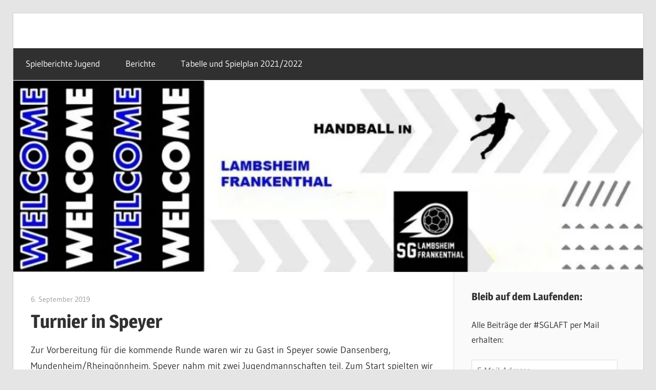

--- FILE ---
content_type: text/html; charset=UTF-8
request_url: https://sg-lambsheim-frankenthal.de/turnier-in-speyer
body_size: 16418
content:
<!DOCTYPE html>
<html lang="de">

<head>
<meta charset="UTF-8">
<meta name="viewport" content="width=device-width, initial-scale=1">
<link rel="profile" href="http://gmpg.org/xfn/11">
<link rel="pingback" href="https://sg-lambsheim-frankenthal.de/xmlrpc.php">

<meta name='robots' content='index, follow, max-image-preview:large, max-snippet:-1, max-video-preview:-1' />

	<!-- This site is optimized with the Yoast SEO plugin v20.4 - https://yoast.com/wordpress/plugins/seo/ -->
	<title>Turnier in Speyer - SG Lambsheim/Frankenthal</title>
	<link rel="canonical" href="https://sg-lambsheim-frankenthal.de/turnier-in-speyer" />
	<meta name="twitter:label1" content="Verfasst von" />
	<meta name="twitter:data1" content="SEisenbarth" />
	<meta name="twitter:label2" content="Geschätzte Lesezeit" />
	<meta name="twitter:data2" content="1 Minute" />
	<script type="application/ld+json" class="yoast-schema-graph">{"@context":"https://schema.org","@graph":[{"@type":"WebPage","@id":"https://sg-lambsheim-frankenthal.de/turnier-in-speyer","url":"https://sg-lambsheim-frankenthal.de/turnier-in-speyer","name":"Turnier in Speyer - SG Lambsheim/Frankenthal","isPartOf":{"@id":"https://sg-lambsheim-frankenthal.de/#website"},"primaryImageOfPage":{"@id":"https://sg-lambsheim-frankenthal.de/turnier-in-speyer#primaryimage"},"image":{"@id":"https://sg-lambsheim-frankenthal.de/turnier-in-speyer#primaryimage"},"thumbnailUrl":"https://sg-lambsheim-frankenthal.de/wp-content/uploads/2019/09/20190818_130708-300x169.jpg","datePublished":"2019-09-06T06:27:35+00:00","dateModified":"2019-09-06T06:27:42+00:00","author":{"@id":"https://sg-lambsheim-frankenthal.de/#/schema/person/78d0596e07407caf302342903850e397"},"breadcrumb":{"@id":"https://sg-lambsheim-frankenthal.de/turnier-in-speyer#breadcrumb"},"inLanguage":"de","potentialAction":[{"@type":"ReadAction","target":["https://sg-lambsheim-frankenthal.de/turnier-in-speyer"]}]},{"@type":"ImageObject","inLanguage":"de","@id":"https://sg-lambsheim-frankenthal.de/turnier-in-speyer#primaryimage","url":"https://i0.wp.com/sg-lambsheim-frankenthal.de/wp-content/uploads/2019/09/20190818_130708.jpg?fit=448%2C252&ssl=1","contentUrl":"https://i0.wp.com/sg-lambsheim-frankenthal.de/wp-content/uploads/2019/09/20190818_130708.jpg?fit=448%2C252&ssl=1","width":448,"height":252},{"@type":"BreadcrumbList","@id":"https://sg-lambsheim-frankenthal.de/turnier-in-speyer#breadcrumb","itemListElement":[{"@type":"ListItem","position":1,"name":"Home","item":"https://sg-lambsheim-frankenthal.de/"},{"@type":"ListItem","position":2,"name":"Turnier in Speyer"}]},{"@type":"WebSite","@id":"https://sg-lambsheim-frankenthal.de/#website","url":"https://sg-lambsheim-frankenthal.de/","name":"SG Lambsheim/Frankenthal","description":"","potentialAction":[{"@type":"SearchAction","target":{"@type":"EntryPoint","urlTemplate":"https://sg-lambsheim-frankenthal.de/?s={search_term_string}"},"query-input":"required name=search_term_string"}],"inLanguage":"de"},{"@type":"Person","@id":"https://sg-lambsheim-frankenthal.de/#/schema/person/78d0596e07407caf302342903850e397","name":"SEisenbarth","image":{"@type":"ImageObject","inLanguage":"de","@id":"https://sg-lambsheim-frankenthal.de/#/schema/person/image/","url":"https://secure.gravatar.com/avatar/6298adb010be6b78cdee603791d690e3?s=96&d=mm&r=g","contentUrl":"https://secure.gravatar.com/avatar/6298adb010be6b78cdee603791d690e3?s=96&d=mm&r=g","caption":"SEisenbarth"},"url":"https://sg-lambsheim-frankenthal.de/author/seisenbarth"}]}</script>
	<!-- / Yoast SEO plugin. -->


<link rel='dns-prefetch' href='//secure.gravatar.com' />
<link rel='dns-prefetch' href='//s.w.org' />
<link rel='dns-prefetch' href='//v0.wordpress.com' />
<link rel='dns-prefetch' href='//i0.wp.com' />
<link rel='dns-prefetch' href='//widgets.wp.com' />
<link rel='dns-prefetch' href='//s0.wp.com' />
<link rel='dns-prefetch' href='//0.gravatar.com' />
<link rel='dns-prefetch' href='//1.gravatar.com' />
<link rel='dns-prefetch' href='//2.gravatar.com' />
<link rel="alternate" type="application/rss+xml" title="SG Lambsheim/Frankenthal &raquo; Feed" href="https://sg-lambsheim-frankenthal.de/feed" />
<link rel="alternate" type="application/rss+xml" title="SG Lambsheim/Frankenthal &raquo; Kommentar-Feed" href="https://sg-lambsheim-frankenthal.de/comments/feed" />
<link rel="alternate" type="application/rss+xml" title="SG Lambsheim/Frankenthal &raquo; Kommentar-Feed zu Turnier in Speyer" href="https://sg-lambsheim-frankenthal.de/turnier-in-speyer/feed" />
<script type="text/javascript">
window._wpemojiSettings = {"baseUrl":"https:\/\/s.w.org\/images\/core\/emoji\/14.0.0\/72x72\/","ext":".png","svgUrl":"https:\/\/s.w.org\/images\/core\/emoji\/14.0.0\/svg\/","svgExt":".svg","source":{"concatemoji":"https:\/\/sg-lambsheim-frankenthal.de\/wp-includes\/js\/wp-emoji-release.min.js?ver=6.0.11"}};
/*! This file is auto-generated */
!function(e,a,t){var n,r,o,i=a.createElement("canvas"),p=i.getContext&&i.getContext("2d");function s(e,t){var a=String.fromCharCode,e=(p.clearRect(0,0,i.width,i.height),p.fillText(a.apply(this,e),0,0),i.toDataURL());return p.clearRect(0,0,i.width,i.height),p.fillText(a.apply(this,t),0,0),e===i.toDataURL()}function c(e){var t=a.createElement("script");t.src=e,t.defer=t.type="text/javascript",a.getElementsByTagName("head")[0].appendChild(t)}for(o=Array("flag","emoji"),t.supports={everything:!0,everythingExceptFlag:!0},r=0;r<o.length;r++)t.supports[o[r]]=function(e){if(!p||!p.fillText)return!1;switch(p.textBaseline="top",p.font="600 32px Arial",e){case"flag":return s([127987,65039,8205,9895,65039],[127987,65039,8203,9895,65039])?!1:!s([55356,56826,55356,56819],[55356,56826,8203,55356,56819])&&!s([55356,57332,56128,56423,56128,56418,56128,56421,56128,56430,56128,56423,56128,56447],[55356,57332,8203,56128,56423,8203,56128,56418,8203,56128,56421,8203,56128,56430,8203,56128,56423,8203,56128,56447]);case"emoji":return!s([129777,127995,8205,129778,127999],[129777,127995,8203,129778,127999])}return!1}(o[r]),t.supports.everything=t.supports.everything&&t.supports[o[r]],"flag"!==o[r]&&(t.supports.everythingExceptFlag=t.supports.everythingExceptFlag&&t.supports[o[r]]);t.supports.everythingExceptFlag=t.supports.everythingExceptFlag&&!t.supports.flag,t.DOMReady=!1,t.readyCallback=function(){t.DOMReady=!0},t.supports.everything||(n=function(){t.readyCallback()},a.addEventListener?(a.addEventListener("DOMContentLoaded",n,!1),e.addEventListener("load",n,!1)):(e.attachEvent("onload",n),a.attachEvent("onreadystatechange",function(){"complete"===a.readyState&&t.readyCallback()})),(e=t.source||{}).concatemoji?c(e.concatemoji):e.wpemoji&&e.twemoji&&(c(e.twemoji),c(e.wpemoji)))}(window,document,window._wpemojiSettings);
</script>
<style type="text/css">
img.wp-smiley,
img.emoji {
	display: inline !important;
	border: none !important;
	box-shadow: none !important;
	height: 1em !important;
	width: 1em !important;
	margin: 0 0.07em !important;
	vertical-align: -0.1em !important;
	background: none !important;
	padding: 0 !important;
}
</style>
	<link rel='stylesheet' id='wellington-theme-fonts-css'  href='https://sg-lambsheim-frankenthal.de/wp-content/fonts/292d5dd4065a2f7eb92bf1a46ea9763b.css?ver=20201110' type='text/css' media='all' />
<link rel='stylesheet' id='wp-block-library-css'  href='https://sg-lambsheim-frankenthal.de/wp-includes/css/dist/block-library/style.min.css?ver=6.0.11' type='text/css' media='all' />
<style id='wp-block-library-inline-css' type='text/css'>
.has-text-align-justify{text-align:justify;}
</style>
<link rel='stylesheet' id='upcoming-events-lists-frontend-css'  href='https://sg-lambsheim-frankenthal.de/wp-content/plugins/upcoming-events-lists/assets/css/frontend.css?ver=1.4.0' type='text/css' media='all' />
<link rel='stylesheet' id='mediaelement-css'  href='https://sg-lambsheim-frankenthal.de/wp-includes/js/mediaelement/mediaelementplayer-legacy.min.css?ver=4.2.16' type='text/css' media='all' />
<link rel='stylesheet' id='wp-mediaelement-css'  href='https://sg-lambsheim-frankenthal.de/wp-includes/js/mediaelement/wp-mediaelement.min.css?ver=6.0.11' type='text/css' media='all' />
<style id='global-styles-inline-css' type='text/css'>
body{--wp--preset--color--black: #303030;--wp--preset--color--cyan-bluish-gray: #abb8c3;--wp--preset--color--white: #ffffff;--wp--preset--color--pale-pink: #f78da7;--wp--preset--color--vivid-red: #cf2e2e;--wp--preset--color--luminous-vivid-orange: #ff6900;--wp--preset--color--luminous-vivid-amber: #fcb900;--wp--preset--color--light-green-cyan: #7bdcb5;--wp--preset--color--vivid-green-cyan: #00d084;--wp--preset--color--pale-cyan-blue: #8ed1fc;--wp--preset--color--vivid-cyan-blue: #0693e3;--wp--preset--color--vivid-purple: #9b51e0;--wp--preset--color--primary: #ee3333;--wp--preset--color--light-gray: #f0f0f0;--wp--preset--color--dark-gray: #777777;--wp--preset--gradient--vivid-cyan-blue-to-vivid-purple: linear-gradient(135deg,rgba(6,147,227,1) 0%,rgb(155,81,224) 100%);--wp--preset--gradient--light-green-cyan-to-vivid-green-cyan: linear-gradient(135deg,rgb(122,220,180) 0%,rgb(0,208,130) 100%);--wp--preset--gradient--luminous-vivid-amber-to-luminous-vivid-orange: linear-gradient(135deg,rgba(252,185,0,1) 0%,rgba(255,105,0,1) 100%);--wp--preset--gradient--luminous-vivid-orange-to-vivid-red: linear-gradient(135deg,rgba(255,105,0,1) 0%,rgb(207,46,46) 100%);--wp--preset--gradient--very-light-gray-to-cyan-bluish-gray: linear-gradient(135deg,rgb(238,238,238) 0%,rgb(169,184,195) 100%);--wp--preset--gradient--cool-to-warm-spectrum: linear-gradient(135deg,rgb(74,234,220) 0%,rgb(151,120,209) 20%,rgb(207,42,186) 40%,rgb(238,44,130) 60%,rgb(251,105,98) 80%,rgb(254,248,76) 100%);--wp--preset--gradient--blush-light-purple: linear-gradient(135deg,rgb(255,206,236) 0%,rgb(152,150,240) 100%);--wp--preset--gradient--blush-bordeaux: linear-gradient(135deg,rgb(254,205,165) 0%,rgb(254,45,45) 50%,rgb(107,0,62) 100%);--wp--preset--gradient--luminous-dusk: linear-gradient(135deg,rgb(255,203,112) 0%,rgb(199,81,192) 50%,rgb(65,88,208) 100%);--wp--preset--gradient--pale-ocean: linear-gradient(135deg,rgb(255,245,203) 0%,rgb(182,227,212) 50%,rgb(51,167,181) 100%);--wp--preset--gradient--electric-grass: linear-gradient(135deg,rgb(202,248,128) 0%,rgb(113,206,126) 100%);--wp--preset--gradient--midnight: linear-gradient(135deg,rgb(2,3,129) 0%,rgb(40,116,252) 100%);--wp--preset--duotone--dark-grayscale: url('#wp-duotone-dark-grayscale');--wp--preset--duotone--grayscale: url('#wp-duotone-grayscale');--wp--preset--duotone--purple-yellow: url('#wp-duotone-purple-yellow');--wp--preset--duotone--blue-red: url('#wp-duotone-blue-red');--wp--preset--duotone--midnight: url('#wp-duotone-midnight');--wp--preset--duotone--magenta-yellow: url('#wp-duotone-magenta-yellow');--wp--preset--duotone--purple-green: url('#wp-duotone-purple-green');--wp--preset--duotone--blue-orange: url('#wp-duotone-blue-orange');--wp--preset--font-size--small: 13px;--wp--preset--font-size--medium: 20px;--wp--preset--font-size--large: 36px;--wp--preset--font-size--x-large: 42px;}.has-black-color{color: var(--wp--preset--color--black) !important;}.has-cyan-bluish-gray-color{color: var(--wp--preset--color--cyan-bluish-gray) !important;}.has-white-color{color: var(--wp--preset--color--white) !important;}.has-pale-pink-color{color: var(--wp--preset--color--pale-pink) !important;}.has-vivid-red-color{color: var(--wp--preset--color--vivid-red) !important;}.has-luminous-vivid-orange-color{color: var(--wp--preset--color--luminous-vivid-orange) !important;}.has-luminous-vivid-amber-color{color: var(--wp--preset--color--luminous-vivid-amber) !important;}.has-light-green-cyan-color{color: var(--wp--preset--color--light-green-cyan) !important;}.has-vivid-green-cyan-color{color: var(--wp--preset--color--vivid-green-cyan) !important;}.has-pale-cyan-blue-color{color: var(--wp--preset--color--pale-cyan-blue) !important;}.has-vivid-cyan-blue-color{color: var(--wp--preset--color--vivid-cyan-blue) !important;}.has-vivid-purple-color{color: var(--wp--preset--color--vivid-purple) !important;}.has-black-background-color{background-color: var(--wp--preset--color--black) !important;}.has-cyan-bluish-gray-background-color{background-color: var(--wp--preset--color--cyan-bluish-gray) !important;}.has-white-background-color{background-color: var(--wp--preset--color--white) !important;}.has-pale-pink-background-color{background-color: var(--wp--preset--color--pale-pink) !important;}.has-vivid-red-background-color{background-color: var(--wp--preset--color--vivid-red) !important;}.has-luminous-vivid-orange-background-color{background-color: var(--wp--preset--color--luminous-vivid-orange) !important;}.has-luminous-vivid-amber-background-color{background-color: var(--wp--preset--color--luminous-vivid-amber) !important;}.has-light-green-cyan-background-color{background-color: var(--wp--preset--color--light-green-cyan) !important;}.has-vivid-green-cyan-background-color{background-color: var(--wp--preset--color--vivid-green-cyan) !important;}.has-pale-cyan-blue-background-color{background-color: var(--wp--preset--color--pale-cyan-blue) !important;}.has-vivid-cyan-blue-background-color{background-color: var(--wp--preset--color--vivid-cyan-blue) !important;}.has-vivid-purple-background-color{background-color: var(--wp--preset--color--vivid-purple) !important;}.has-black-border-color{border-color: var(--wp--preset--color--black) !important;}.has-cyan-bluish-gray-border-color{border-color: var(--wp--preset--color--cyan-bluish-gray) !important;}.has-white-border-color{border-color: var(--wp--preset--color--white) !important;}.has-pale-pink-border-color{border-color: var(--wp--preset--color--pale-pink) !important;}.has-vivid-red-border-color{border-color: var(--wp--preset--color--vivid-red) !important;}.has-luminous-vivid-orange-border-color{border-color: var(--wp--preset--color--luminous-vivid-orange) !important;}.has-luminous-vivid-amber-border-color{border-color: var(--wp--preset--color--luminous-vivid-amber) !important;}.has-light-green-cyan-border-color{border-color: var(--wp--preset--color--light-green-cyan) !important;}.has-vivid-green-cyan-border-color{border-color: var(--wp--preset--color--vivid-green-cyan) !important;}.has-pale-cyan-blue-border-color{border-color: var(--wp--preset--color--pale-cyan-blue) !important;}.has-vivid-cyan-blue-border-color{border-color: var(--wp--preset--color--vivid-cyan-blue) !important;}.has-vivid-purple-border-color{border-color: var(--wp--preset--color--vivid-purple) !important;}.has-vivid-cyan-blue-to-vivid-purple-gradient-background{background: var(--wp--preset--gradient--vivid-cyan-blue-to-vivid-purple) !important;}.has-light-green-cyan-to-vivid-green-cyan-gradient-background{background: var(--wp--preset--gradient--light-green-cyan-to-vivid-green-cyan) !important;}.has-luminous-vivid-amber-to-luminous-vivid-orange-gradient-background{background: var(--wp--preset--gradient--luminous-vivid-amber-to-luminous-vivid-orange) !important;}.has-luminous-vivid-orange-to-vivid-red-gradient-background{background: var(--wp--preset--gradient--luminous-vivid-orange-to-vivid-red) !important;}.has-very-light-gray-to-cyan-bluish-gray-gradient-background{background: var(--wp--preset--gradient--very-light-gray-to-cyan-bluish-gray) !important;}.has-cool-to-warm-spectrum-gradient-background{background: var(--wp--preset--gradient--cool-to-warm-spectrum) !important;}.has-blush-light-purple-gradient-background{background: var(--wp--preset--gradient--blush-light-purple) !important;}.has-blush-bordeaux-gradient-background{background: var(--wp--preset--gradient--blush-bordeaux) !important;}.has-luminous-dusk-gradient-background{background: var(--wp--preset--gradient--luminous-dusk) !important;}.has-pale-ocean-gradient-background{background: var(--wp--preset--gradient--pale-ocean) !important;}.has-electric-grass-gradient-background{background: var(--wp--preset--gradient--electric-grass) !important;}.has-midnight-gradient-background{background: var(--wp--preset--gradient--midnight) !important;}.has-small-font-size{font-size: var(--wp--preset--font-size--small) !important;}.has-medium-font-size{font-size: var(--wp--preset--font-size--medium) !important;}.has-large-font-size{font-size: var(--wp--preset--font-size--large) !important;}.has-x-large-font-size{font-size: var(--wp--preset--font-size--x-large) !important;}
</style>
<link rel='stylesheet' id='contact-form-7-css'  href='https://sg-lambsheim-frankenthal.de/wp-content/plugins/contact-form-7/includes/css/styles.css?ver=5.7.7' type='text/css' media='all' />
<link rel='stylesheet' id='widgets-on-pages-css'  href='https://sg-lambsheim-frankenthal.de/wp-content/plugins/widgets-on-pages/public/css/widgets-on-pages-public.css?ver=1.4.0' type='text/css' media='all' />
<link rel='stylesheet' id='wellington-stylesheet-css'  href='https://sg-lambsheim-frankenthal.de/wp-content/themes/wellington/style.css?ver=2.1.9' type='text/css' media='all' />
<style id='wellington-stylesheet-inline-css' type='text/css'>
.site-title, .site-description { position: absolute; clip: rect(1px, 1px, 1px, 1px); width: 1px; height: 1px; overflow: hidden; }
</style>
<link rel='stylesheet' id='wellington-safari-flexbox-fixes-css'  href='https://sg-lambsheim-frankenthal.de/wp-content/themes/wellington/assets/css/safari-flexbox-fixes.css?ver=20200420' type='text/css' media='all' />
<style id='akismet-widget-style-inline-css' type='text/css'>

			.a-stats {
				--akismet-color-mid-green: #357b49;
				--akismet-color-white: #fff;
				--akismet-color-light-grey: #f6f7f7;

				max-width: 350px;
				width: auto;
			}

			.a-stats * {
				all: unset;
				box-sizing: border-box;
			}

			.a-stats strong {
				font-weight: 600;
			}

			.a-stats a.a-stats__link,
			.a-stats a.a-stats__link:visited,
			.a-stats a.a-stats__link:active {
				background: var(--akismet-color-mid-green);
				border: none;
				box-shadow: none;
				border-radius: 8px;
				color: var(--akismet-color-white);
				cursor: pointer;
				display: block;
				font-family: -apple-system, BlinkMacSystemFont, 'Segoe UI', 'Roboto', 'Oxygen-Sans', 'Ubuntu', 'Cantarell', 'Helvetica Neue', sans-serif;
				font-weight: 500;
				padding: 12px;
				text-align: center;
				text-decoration: none;
				transition: all 0.2s ease;
			}

			/* Extra specificity to deal with TwentyTwentyOne focus style */
			.widget .a-stats a.a-stats__link:focus {
				background: var(--akismet-color-mid-green);
				color: var(--akismet-color-white);
				text-decoration: none;
			}

			.a-stats a.a-stats__link:hover {
				filter: brightness(110%);
				box-shadow: 0 4px 12px rgba(0, 0, 0, 0.06), 0 0 2px rgba(0, 0, 0, 0.16);
			}

			.a-stats .count {
				color: var(--akismet-color-white);
				display: block;
				font-size: 1.5em;
				line-height: 1.4;
				padding: 0 13px;
				white-space: nowrap;
			}
		
</style>
<style id='jetpack_facebook_likebox-inline-css' type='text/css'>
.widget_facebook_likebox {
	overflow: hidden;
}

</style>
<link rel='stylesheet' id='jetpack_css-css'  href='https://sg-lambsheim-frankenthal.de/wp-content/plugins/jetpack/css/jetpack.css?ver=12.0.2' type='text/css' media='all' />
<script type='text/javascript' id='jetpack_related-posts-js-extra'>
/* <![CDATA[ */
var related_posts_js_options = {"post_heading":"h4"};
/* ]]> */
</script>
<script type='text/javascript' src='https://sg-lambsheim-frankenthal.de/wp-content/plugins/jetpack/_inc/build/related-posts/related-posts.min.js?ver=20211209' id='jetpack_related-posts-js'></script>
<!--[if lt IE 9]>
<script type='text/javascript' src='https://sg-lambsheim-frankenthal.de/wp-content/themes/wellington/assets/js/html5shiv.min.js?ver=3.7.3' id='html5shiv-js'></script>
<![endif]-->
<script type='text/javascript' src='https://sg-lambsheim-frankenthal.de/wp-content/themes/wellington/assets/js/svgxuse.min.js?ver=1.2.6' id='svgxuse-js'></script>
<link rel="https://api.w.org/" href="https://sg-lambsheim-frankenthal.de/wp-json/" /><link rel="alternate" type="application/json" href="https://sg-lambsheim-frankenthal.de/wp-json/wp/v2/posts/2673" /><link rel="EditURI" type="application/rsd+xml" title="RSD" href="https://sg-lambsheim-frankenthal.de/xmlrpc.php?rsd" />
<link rel="wlwmanifest" type="application/wlwmanifest+xml" href="https://sg-lambsheim-frankenthal.de/wp-includes/wlwmanifest.xml" /> 
<meta name="generator" content="WordPress 6.0.11" />
<link rel='shortlink' href='https://wp.me/p8OG9Z-H7' />
<link rel="alternate" type="application/json+oembed" href="https://sg-lambsheim-frankenthal.de/wp-json/oembed/1.0/embed?url=https%3A%2F%2Fsg-lambsheim-frankenthal.de%2Fturnier-in-speyer" />
<link rel="alternate" type="text/xml+oembed" href="https://sg-lambsheim-frankenthal.de/wp-json/oembed/1.0/embed?url=https%3A%2F%2Fsg-lambsheim-frankenthal.de%2Fturnier-in-speyer&#038;format=xml" />
	<style>img#wpstats{display:none}</style>
		
<!-- Jetpack Open Graph Tags -->
<meta property="og:type" content="article" />
<meta property="og:title" content="Turnier in Speyer" />
<meta property="og:url" content="https://sg-lambsheim-frankenthal.de/turnier-in-speyer" />
<meta property="og:description" content="Zur Vorbereitung für die kommende Runde waren wir zu Gast in Speyer sowie Dansenberg, Mundenheim/Rheingönnheim. Speyer nahm mit zwei Jugendmannschaften teil. Zum Start spielten wir gegen Mundenheim…" />
<meta property="article:published_time" content="2019-09-06T06:27:35+00:00" />
<meta property="article:modified_time" content="2019-09-06T06:27:42+00:00" />
<meta property="og:site_name" content="SG Lambsheim/Frankenthal" />
<meta property="og:image" content="https://sg-lambsheim-frankenthal.de/wp-content/uploads/2019/09/IMG-20190818-WA0002-300x225.jpg" />
<meta property="og:image:width" content="300" />
<meta property="og:image:height" content="225" />
<meta property="og:image:alt" content="" />
<meta property="og:locale" content="de_DE" />
<meta name="twitter:text:title" content="Turnier in Speyer" />
<meta name="twitter:image" content="https://sg-lambsheim-frankenthal.de/wp-content/uploads/2019/09/20190818_130708-300x169.jpg?w=640" />
<meta name="twitter:card" content="summary_large_image" />

<!-- End Jetpack Open Graph Tags -->
<link rel="icon" href="https://i0.wp.com/sg-lambsheim-frankenthal.de/wp-content/uploads/2017/08/cropped-logo-1.jpg?fit=32%2C32&#038;ssl=1" sizes="32x32" />
<link rel="icon" href="https://i0.wp.com/sg-lambsheim-frankenthal.de/wp-content/uploads/2017/08/cropped-logo-1.jpg?fit=192%2C192&#038;ssl=1" sizes="192x192" />
<link rel="apple-touch-icon" href="https://i0.wp.com/sg-lambsheim-frankenthal.de/wp-content/uploads/2017/08/cropped-logo-1.jpg?fit=180%2C180&#038;ssl=1" />
<meta name="msapplication-TileImage" content="https://i0.wp.com/sg-lambsheim-frankenthal.de/wp-content/uploads/2017/08/cropped-logo-1.jpg?fit=270%2C270&#038;ssl=1" />
<style type="text/css" id="wp-custom-css">/*
Füge deinen eigenen CSS-Code nach diesem Kommentar hinter dem abschließenden Schrägstrich ein. 

Klicke auf das Hilfe-Symbol oben, um mehr zu erfahren.
*/
h2 { font-size:15px !important; }
h3 { font-size:20px !important; }
.menu-shop-darkred {
  background-color: #8b0000 !important;
  color: #fff !important;}
	.menu-item {
  margin-right: 2px;
  margin-left: 2px;
}
.menu-item {
  min-width: 0;
  width: auto;
  max-width: none;
}
.menu-item a {
  font-size: 0.98em;
}</style></head>

<body class="post-template-default single single-post postid-2673 single-format-standard wp-embed-responsive post-layout-two-columns post-layout-columns author-hidden">
<svg xmlns="http://www.w3.org/2000/svg" viewBox="0 0 0 0" width="0" height="0" focusable="false" role="none" style="visibility: hidden; position: absolute; left: -9999px; overflow: hidden;" ><defs><filter id="wp-duotone-dark-grayscale"><feColorMatrix color-interpolation-filters="sRGB" type="matrix" values=" .299 .587 .114 0 0 .299 .587 .114 0 0 .299 .587 .114 0 0 .299 .587 .114 0 0 " /><feComponentTransfer color-interpolation-filters="sRGB" ><feFuncR type="table" tableValues="0 0.49803921568627" /><feFuncG type="table" tableValues="0 0.49803921568627" /><feFuncB type="table" tableValues="0 0.49803921568627" /><feFuncA type="table" tableValues="1 1" /></feComponentTransfer><feComposite in2="SourceGraphic" operator="in" /></filter></defs></svg><svg xmlns="http://www.w3.org/2000/svg" viewBox="0 0 0 0" width="0" height="0" focusable="false" role="none" style="visibility: hidden; position: absolute; left: -9999px; overflow: hidden;" ><defs><filter id="wp-duotone-grayscale"><feColorMatrix color-interpolation-filters="sRGB" type="matrix" values=" .299 .587 .114 0 0 .299 .587 .114 0 0 .299 .587 .114 0 0 .299 .587 .114 0 0 " /><feComponentTransfer color-interpolation-filters="sRGB" ><feFuncR type="table" tableValues="0 1" /><feFuncG type="table" tableValues="0 1" /><feFuncB type="table" tableValues="0 1" /><feFuncA type="table" tableValues="1 1" /></feComponentTransfer><feComposite in2="SourceGraphic" operator="in" /></filter></defs></svg><svg xmlns="http://www.w3.org/2000/svg" viewBox="0 0 0 0" width="0" height="0" focusable="false" role="none" style="visibility: hidden; position: absolute; left: -9999px; overflow: hidden;" ><defs><filter id="wp-duotone-purple-yellow"><feColorMatrix color-interpolation-filters="sRGB" type="matrix" values=" .299 .587 .114 0 0 .299 .587 .114 0 0 .299 .587 .114 0 0 .299 .587 .114 0 0 " /><feComponentTransfer color-interpolation-filters="sRGB" ><feFuncR type="table" tableValues="0.54901960784314 0.98823529411765" /><feFuncG type="table" tableValues="0 1" /><feFuncB type="table" tableValues="0.71764705882353 0.25490196078431" /><feFuncA type="table" tableValues="1 1" /></feComponentTransfer><feComposite in2="SourceGraphic" operator="in" /></filter></defs></svg><svg xmlns="http://www.w3.org/2000/svg" viewBox="0 0 0 0" width="0" height="0" focusable="false" role="none" style="visibility: hidden; position: absolute; left: -9999px; overflow: hidden;" ><defs><filter id="wp-duotone-blue-red"><feColorMatrix color-interpolation-filters="sRGB" type="matrix" values=" .299 .587 .114 0 0 .299 .587 .114 0 0 .299 .587 .114 0 0 .299 .587 .114 0 0 " /><feComponentTransfer color-interpolation-filters="sRGB" ><feFuncR type="table" tableValues="0 1" /><feFuncG type="table" tableValues="0 0.27843137254902" /><feFuncB type="table" tableValues="0.5921568627451 0.27843137254902" /><feFuncA type="table" tableValues="1 1" /></feComponentTransfer><feComposite in2="SourceGraphic" operator="in" /></filter></defs></svg><svg xmlns="http://www.w3.org/2000/svg" viewBox="0 0 0 0" width="0" height="0" focusable="false" role="none" style="visibility: hidden; position: absolute; left: -9999px; overflow: hidden;" ><defs><filter id="wp-duotone-midnight"><feColorMatrix color-interpolation-filters="sRGB" type="matrix" values=" .299 .587 .114 0 0 .299 .587 .114 0 0 .299 .587 .114 0 0 .299 .587 .114 0 0 " /><feComponentTransfer color-interpolation-filters="sRGB" ><feFuncR type="table" tableValues="0 0" /><feFuncG type="table" tableValues="0 0.64705882352941" /><feFuncB type="table" tableValues="0 1" /><feFuncA type="table" tableValues="1 1" /></feComponentTransfer><feComposite in2="SourceGraphic" operator="in" /></filter></defs></svg><svg xmlns="http://www.w3.org/2000/svg" viewBox="0 0 0 0" width="0" height="0" focusable="false" role="none" style="visibility: hidden; position: absolute; left: -9999px; overflow: hidden;" ><defs><filter id="wp-duotone-magenta-yellow"><feColorMatrix color-interpolation-filters="sRGB" type="matrix" values=" .299 .587 .114 0 0 .299 .587 .114 0 0 .299 .587 .114 0 0 .299 .587 .114 0 0 " /><feComponentTransfer color-interpolation-filters="sRGB" ><feFuncR type="table" tableValues="0.78039215686275 1" /><feFuncG type="table" tableValues="0 0.94901960784314" /><feFuncB type="table" tableValues="0.35294117647059 0.47058823529412" /><feFuncA type="table" tableValues="1 1" /></feComponentTransfer><feComposite in2="SourceGraphic" operator="in" /></filter></defs></svg><svg xmlns="http://www.w3.org/2000/svg" viewBox="0 0 0 0" width="0" height="0" focusable="false" role="none" style="visibility: hidden; position: absolute; left: -9999px; overflow: hidden;" ><defs><filter id="wp-duotone-purple-green"><feColorMatrix color-interpolation-filters="sRGB" type="matrix" values=" .299 .587 .114 0 0 .299 .587 .114 0 0 .299 .587 .114 0 0 .299 .587 .114 0 0 " /><feComponentTransfer color-interpolation-filters="sRGB" ><feFuncR type="table" tableValues="0.65098039215686 0.40392156862745" /><feFuncG type="table" tableValues="0 1" /><feFuncB type="table" tableValues="0.44705882352941 0.4" /><feFuncA type="table" tableValues="1 1" /></feComponentTransfer><feComposite in2="SourceGraphic" operator="in" /></filter></defs></svg><svg xmlns="http://www.w3.org/2000/svg" viewBox="0 0 0 0" width="0" height="0" focusable="false" role="none" style="visibility: hidden; position: absolute; left: -9999px; overflow: hidden;" ><defs><filter id="wp-duotone-blue-orange"><feColorMatrix color-interpolation-filters="sRGB" type="matrix" values=" .299 .587 .114 0 0 .299 .587 .114 0 0 .299 .587 .114 0 0 .299 .587 .114 0 0 " /><feComponentTransfer color-interpolation-filters="sRGB" ><feFuncR type="table" tableValues="0.098039215686275 1" /><feFuncG type="table" tableValues="0 0.66274509803922" /><feFuncB type="table" tableValues="0.84705882352941 0.41960784313725" /><feFuncA type="table" tableValues="1 1" /></feComponentTransfer><feComposite in2="SourceGraphic" operator="in" /></filter></defs></svg>
	
	<div id="header-top" class="header-bar-wrap"></div>

	<div id="page" class="hfeed site">

		<a class="skip-link screen-reader-text" href="#content">Zum Inhalt springen</a>

		
		<header id="masthead" class="site-header clearfix" role="banner">

			<div class="header-main container clearfix">

				<div id="logo" class="site-branding clearfix">

										
			<p class="site-title"><a href="https://sg-lambsheim-frankenthal.de/" rel="home">SG Lambsheim/Frankenthal</a></p>

								
				</div><!-- .site-branding -->

				<div class="header-widgets clearfix">

					
				</div><!-- .header-widgets -->

			</div><!-- .header-main -->

			

	<div id="main-navigation-wrap" class="primary-navigation-wrap">

		
		<button class="primary-menu-toggle menu-toggle" aria-controls="primary-menu" aria-expanded="false" >
			<svg class="icon icon-menu" aria-hidden="true" role="img"> <use xlink:href="https://sg-lambsheim-frankenthal.de/wp-content/themes/wellington/assets/icons/genericons-neue.svg#menu"></use> </svg><svg class="icon icon-close" aria-hidden="true" role="img"> <use xlink:href="https://sg-lambsheim-frankenthal.de/wp-content/themes/wellington/assets/icons/genericons-neue.svg#close"></use> </svg>			<span class="menu-toggle-text">Navigation</span>
		</button>

		<div class="primary-navigation">

			<nav id="site-navigation" class="main-navigation" role="navigation"  aria-label="Primary Menu">

				<ul id="primary-menu" class="menu"><li id="menu-item-413" class="menu-item menu-item-type-post_type menu-item-object-page menu-item-413"><a href="https://sg-lambsheim-frankenthal.de/spielberichte-4">Spielberichte Jugend</a></li>
<li id="menu-item-414" class="menu-item menu-item-type-post_type menu-item-object-page menu-item-414"><a href="https://sg-lambsheim-frankenthal.de/berichte-2">Berichte</a></li>
<li id="menu-item-420" class="menu-item menu-item-type-custom menu-item-object-custom menu-item-420"><a href="https://www.handball4all.de/home/portal/pfalz/#/league?ogId=171&#038;lId=70901&#038;tId=746897">Tabelle und Spielplan 2021/2022</a></li>
</ul>			</nav><!-- #site-navigation -->

		</div><!-- .primary-navigation -->

	</div>



		</header><!-- #masthead -->

		
		
			<div id="headimg" class="header-image">

			
				<img src="https://sg-lambsheim-frankenthal.de/wp-content/uploads/2025/11/cropped-Design_ohne_Titel_3976aa98-512e-447d-b179-9b3e644f6304.jpg" srcset="https://i0.wp.com/sg-lambsheim-frankenthal.de/wp-content/uploads/2025/11/cropped-Design_ohne_Titel_3976aa98-512e-447d-b179-9b3e644f6304.jpg?w=1280&amp;ssl=1 1280w, https://i0.wp.com/sg-lambsheim-frankenthal.de/wp-content/uploads/2025/11/cropped-Design_ohne_Titel_3976aa98-512e-447d-b179-9b3e644f6304.jpg?resize=300%2C91&amp;ssl=1 300w, https://i0.wp.com/sg-lambsheim-frankenthal.de/wp-content/uploads/2025/11/cropped-Design_ohne_Titel_3976aa98-512e-447d-b179-9b3e644f6304.jpg?resize=1024%2C311&amp;ssl=1 1024w, https://i0.wp.com/sg-lambsheim-frankenthal.de/wp-content/uploads/2025/11/cropped-Design_ohne_Titel_3976aa98-512e-447d-b179-9b3e644f6304.jpg?resize=768%2C233&amp;ssl=1 768w" width="1280" height="389" alt="SG Lambsheim/Frankenthal">

			
			</div>

			
		
		
		<div id="content" class="site-content container clearfix">

	<section id="primary" class="content-single content-area">
		<main id="main" class="site-main" role="main">

		
<article id="post-2673" class="post-2673 post type-post status-publish format-standard hentry category-uncategorized">

	
	<header class="entry-header">

		<div class="entry-meta"><span class="meta-date"><a href="https://sg-lambsheim-frankenthal.de/turnier-in-speyer" title="8:27" rel="bookmark"><time class="entry-date published updated" datetime="2019-09-06T08:27:35+02:00">6. September 2019</time></a></span><span class="meta-author"> <span class="author vcard"><a class="url fn n" href="https://sg-lambsheim-frankenthal.de/author/seisenbarth" title="Alle Beiträge von SEisenbarth anzeigen" rel="author">SEisenbarth</a></span></span></div>
		<h1 class="entry-title">Turnier in Speyer</h1>
	</header><!-- .entry-header -->

	<div class="entry-content clearfix">

		
<p>Zur Vorbereitung für die kommende Runde waren wir zu Gast in Speyer sowie Dansenberg, Mundenheim/Rheingönnheim. Speyer nahm mit zwei Jugendmannschaften teil. Zum Start spielten wir gegen Mundenheim, bei dem  wir bis fast zum Schluss in Führung waren, aber leider dann durch Unachtsamkeit in der Abwehr verloren.Gegen Speyer3 haben wir unseren ersten Sieg geholt. Die Kids waren außer sich vor Freude. Hier glaub ich ist der Groschen gefallen und der Gedanke kam hoch: Wir können auch Spiele gewinnen!! So ging es voller Freude ins nächste Spiel gegen Speyer2, hier hatten wir leider Chance zu gewinnen , die Kids waren ein eingespieltes Team. Aber der Nächste Sieg kam gegen Dansenberg. Wobei man hier sagen muss, dass wir gegen die Mannschaft in der letzten Runde sehr hoch verloren haben und hier im Turnier endlich mal zeigen konnten, dass wir das auch können und wir uns nicht unterkriegen lassen. Alles in allem sind wir mit dem 3.Platz nach Hause gefahren. Alle Teilnehmer bekamen eine Urkunde und eine Medaille. Die E Jugend 1 von der SG Lambsheim/Frankenthal ist in diesem Turnier mit lachenden Gesichten aus der Halle gegangen. Wir als Trainer sind so stolz auf euch , Ihr habt das super gemacht. Ein Dank geht an die zahlreichen mitgereisten Zuschauern, ihr habt uns super angefeuert und unterstütz.</p>
<p><img data-attachment-id="2674" data-permalink="https://sg-lambsheim-frankenthal.de/turnier-in-speyer/20190818_130708" data-orig-file="https://i0.wp.com/sg-lambsheim-frankenthal.de/wp-content/uploads/2019/09/20190818_130708.jpg?fit=448%2C252&amp;ssl=1" data-orig-size="448,252" data-comments-opened="1" data-image-meta="{&quot;aperture&quot;:&quot;1.9&quot;,&quot;credit&quot;:&quot;&quot;,&quot;camera&quot;:&quot;SM-G920F&quot;,&quot;caption&quot;:&quot;&quot;,&quot;created_timestamp&quot;:&quot;1566133628&quot;,&quot;copyright&quot;:&quot;&quot;,&quot;focal_length&quot;:&quot;4.3&quot;,&quot;iso&quot;:&quot;80&quot;,&quot;shutter_speed&quot;:&quot;0.01&quot;,&quot;title&quot;:&quot;&quot;,&quot;orientation&quot;:&quot;1&quot;}" data-image-title="20190818_130708" data-image-description="" data-image-caption="" data-medium-file="https://i0.wp.com/sg-lambsheim-frankenthal.de/wp-content/uploads/2019/09/20190818_130708.jpg?fit=300%2C169&amp;ssl=1" data-large-file="https://i0.wp.com/sg-lambsheim-frankenthal.de/wp-content/uploads/2019/09/20190818_130708.jpg?fit=448%2C252&amp;ssl=1" class="alignleft size-medium wp-image-2674" src="https://i0.wp.com/sg-lambsheim-frankenthal.de/wp-content/uploads/2019/09/20190818_130708.jpg?resize=300%2C169&#038;ssl=1" alt="" width="300" height="169" srcset="https://i0.wp.com/sg-lambsheim-frankenthal.de/wp-content/uploads/2019/09/20190818_130708.jpg?resize=300%2C169&amp;ssl=1 300w, https://i0.wp.com/sg-lambsheim-frankenthal.de/wp-content/uploads/2019/09/20190818_130708.jpg?w=448&amp;ssl=1 448w" sizes="(max-width: 300px) 100vw, 300px" data-recalc-dims="1" /> <img data-attachment-id="2675" data-permalink="https://sg-lambsheim-frankenthal.de/turnier-in-speyer/20190818_131709" data-orig-file="https://i0.wp.com/sg-lambsheim-frankenthal.de/wp-content/uploads/2019/09/20190818_131709.jpg?fit=448%2C252&amp;ssl=1" data-orig-size="448,252" data-comments-opened="1" data-image-meta="{&quot;aperture&quot;:&quot;1.9&quot;,&quot;credit&quot;:&quot;&quot;,&quot;camera&quot;:&quot;SM-G920F&quot;,&quot;caption&quot;:&quot;&quot;,&quot;created_timestamp&quot;:&quot;1566134229&quot;,&quot;copyright&quot;:&quot;&quot;,&quot;focal_length&quot;:&quot;4.3&quot;,&quot;iso&quot;:&quot;200&quot;,&quot;shutter_speed&quot;:&quot;0.02&quot;,&quot;title&quot;:&quot;&quot;,&quot;orientation&quot;:&quot;1&quot;}" data-image-title="20190818_131709" data-image-description="" data-image-caption="" data-medium-file="https://i0.wp.com/sg-lambsheim-frankenthal.de/wp-content/uploads/2019/09/20190818_131709.jpg?fit=300%2C169&amp;ssl=1" data-large-file="https://i0.wp.com/sg-lambsheim-frankenthal.de/wp-content/uploads/2019/09/20190818_131709.jpg?fit=448%2C252&amp;ssl=1" loading="lazy" class="alignleft size-medium wp-image-2675" src="https://i0.wp.com/sg-lambsheim-frankenthal.de/wp-content/uploads/2019/09/20190818_131709.jpg?resize=300%2C169&#038;ssl=1" alt="" width="300" height="169" srcset="https://i0.wp.com/sg-lambsheim-frankenthal.de/wp-content/uploads/2019/09/20190818_131709.jpg?resize=300%2C169&amp;ssl=1 300w, https://i0.wp.com/sg-lambsheim-frankenthal.de/wp-content/uploads/2019/09/20190818_131709.jpg?w=448&amp;ssl=1 448w" sizes="(max-width: 300px) 100vw, 300px" data-recalc-dims="1" /> <img data-attachment-id="2676" data-permalink="https://sg-lambsheim-frankenthal.de/turnier-in-speyer/img-20190818-wa0002" data-orig-file="https://i0.wp.com/sg-lambsheim-frankenthal.de/wp-content/uploads/2019/09/IMG-20190818-WA0002.jpg?fit=448%2C336&amp;ssl=1" data-orig-size="448,336" data-comments-opened="1" data-image-meta="{&quot;aperture&quot;:&quot;0&quot;,&quot;credit&quot;:&quot;&quot;,&quot;camera&quot;:&quot;&quot;,&quot;caption&quot;:&quot;&quot;,&quot;created_timestamp&quot;:&quot;0&quot;,&quot;copyright&quot;:&quot;&quot;,&quot;focal_length&quot;:&quot;0&quot;,&quot;iso&quot;:&quot;0&quot;,&quot;shutter_speed&quot;:&quot;0&quot;,&quot;title&quot;:&quot;&quot;,&quot;orientation&quot;:&quot;0&quot;}" data-image-title="IMG-20190818-WA0002" data-image-description="" data-image-caption="" data-medium-file="https://i0.wp.com/sg-lambsheim-frankenthal.de/wp-content/uploads/2019/09/IMG-20190818-WA0002.jpg?fit=300%2C225&amp;ssl=1" data-large-file="https://i0.wp.com/sg-lambsheim-frankenthal.de/wp-content/uploads/2019/09/IMG-20190818-WA0002.jpg?fit=448%2C336&amp;ssl=1" loading="lazy" class="alignleft size-medium wp-image-2676" src="https://i0.wp.com/sg-lambsheim-frankenthal.de/wp-content/uploads/2019/09/IMG-20190818-WA0002.jpg?resize=300%2C225&#038;ssl=1" alt="" width="300" height="225" srcset="https://i0.wp.com/sg-lambsheim-frankenthal.de/wp-content/uploads/2019/09/IMG-20190818-WA0002.jpg?resize=300%2C225&amp;ssl=1 300w, https://i0.wp.com/sg-lambsheim-frankenthal.de/wp-content/uploads/2019/09/IMG-20190818-WA0002.jpg?w=448&amp;ssl=1 448w" sizes="(max-width: 300px) 100vw, 300px" data-recalc-dims="1" /> <img data-attachment-id="2677" data-permalink="https://sg-lambsheim-frankenthal.de/turnier-in-speyer/img-20190818-wa0006" data-orig-file="https://i0.wp.com/sg-lambsheim-frankenthal.de/wp-content/uploads/2019/09/IMG-20190818-WA0006.jpg?fit=448%2C336&amp;ssl=1" data-orig-size="448,336" data-comments-opened="1" data-image-meta="{&quot;aperture&quot;:&quot;0&quot;,&quot;credit&quot;:&quot;&quot;,&quot;camera&quot;:&quot;&quot;,&quot;caption&quot;:&quot;&quot;,&quot;created_timestamp&quot;:&quot;0&quot;,&quot;copyright&quot;:&quot;&quot;,&quot;focal_length&quot;:&quot;0&quot;,&quot;iso&quot;:&quot;0&quot;,&quot;shutter_speed&quot;:&quot;0&quot;,&quot;title&quot;:&quot;&quot;,&quot;orientation&quot;:&quot;0&quot;}" data-image-title="IMG-20190818-WA0006" data-image-description="" data-image-caption="" data-medium-file="https://i0.wp.com/sg-lambsheim-frankenthal.de/wp-content/uploads/2019/09/IMG-20190818-WA0006.jpg?fit=300%2C225&amp;ssl=1" data-large-file="https://i0.wp.com/sg-lambsheim-frankenthal.de/wp-content/uploads/2019/09/IMG-20190818-WA0006.jpg?fit=448%2C336&amp;ssl=1" loading="lazy" class="alignleft size-medium wp-image-2677" src="https://i0.wp.com/sg-lambsheim-frankenthal.de/wp-content/uploads/2019/09/IMG-20190818-WA0006.jpg?resize=300%2C225&#038;ssl=1" alt="" width="300" height="225" srcset="https://i0.wp.com/sg-lambsheim-frankenthal.de/wp-content/uploads/2019/09/IMG-20190818-WA0006.jpg?resize=300%2C225&amp;ssl=1 300w, https://i0.wp.com/sg-lambsheim-frankenthal.de/wp-content/uploads/2019/09/IMG-20190818-WA0006.jpg?w=448&amp;ssl=1 448w" sizes="(max-width: 300px) 100vw, 300px" data-recalc-dims="1" /> <img data-attachment-id="2678" data-permalink="https://sg-lambsheim-frankenthal.de/turnier-in-speyer/img-20190818-wa0025" data-orig-file="https://i0.wp.com/sg-lambsheim-frankenthal.de/wp-content/uploads/2019/09/IMG-20190818-WA0025.jpg?fit=448%2C336&amp;ssl=1" data-orig-size="448,336" data-comments-opened="1" data-image-meta="{&quot;aperture&quot;:&quot;0&quot;,&quot;credit&quot;:&quot;&quot;,&quot;camera&quot;:&quot;&quot;,&quot;caption&quot;:&quot;&quot;,&quot;created_timestamp&quot;:&quot;0&quot;,&quot;copyright&quot;:&quot;&quot;,&quot;focal_length&quot;:&quot;0&quot;,&quot;iso&quot;:&quot;0&quot;,&quot;shutter_speed&quot;:&quot;0&quot;,&quot;title&quot;:&quot;&quot;,&quot;orientation&quot;:&quot;0&quot;}" data-image-title="IMG-20190818-WA0025" data-image-description="" data-image-caption="" data-medium-file="https://i0.wp.com/sg-lambsheim-frankenthal.de/wp-content/uploads/2019/09/IMG-20190818-WA0025.jpg?fit=300%2C225&amp;ssl=1" data-large-file="https://i0.wp.com/sg-lambsheim-frankenthal.de/wp-content/uploads/2019/09/IMG-20190818-WA0025.jpg?fit=448%2C336&amp;ssl=1" loading="lazy" class="alignleft size-medium wp-image-2678" src="https://i0.wp.com/sg-lambsheim-frankenthal.de/wp-content/uploads/2019/09/IMG-20190818-WA0025.jpg?resize=300%2C225&#038;ssl=1" alt="" width="300" height="225" srcset="https://i0.wp.com/sg-lambsheim-frankenthal.de/wp-content/uploads/2019/09/IMG-20190818-WA0025.jpg?resize=300%2C225&amp;ssl=1 300w, https://i0.wp.com/sg-lambsheim-frankenthal.de/wp-content/uploads/2019/09/IMG-20190818-WA0025.jpg?w=448&amp;ssl=1 448w" sizes="(max-width: 300px) 100vw, 300px" data-recalc-dims="1" /> <img data-attachment-id="2679" data-permalink="https://sg-lambsheim-frankenthal.de/turnier-in-speyer/img-20190818-wa0029" data-orig-file="https://i0.wp.com/sg-lambsheim-frankenthal.de/wp-content/uploads/2019/09/IMG-20190818-WA0029.jpg?fit=448%2C336&amp;ssl=1" data-orig-size="448,336" data-comments-opened="1" data-image-meta="{&quot;aperture&quot;:&quot;0&quot;,&quot;credit&quot;:&quot;&quot;,&quot;camera&quot;:&quot;&quot;,&quot;caption&quot;:&quot;&quot;,&quot;created_timestamp&quot;:&quot;0&quot;,&quot;copyright&quot;:&quot;&quot;,&quot;focal_length&quot;:&quot;0&quot;,&quot;iso&quot;:&quot;0&quot;,&quot;shutter_speed&quot;:&quot;0&quot;,&quot;title&quot;:&quot;&quot;,&quot;orientation&quot;:&quot;0&quot;}" data-image-title="IMG-20190818-WA0029" data-image-description="" data-image-caption="" data-medium-file="https://i0.wp.com/sg-lambsheim-frankenthal.de/wp-content/uploads/2019/09/IMG-20190818-WA0029.jpg?fit=300%2C225&amp;ssl=1" data-large-file="https://i0.wp.com/sg-lambsheim-frankenthal.de/wp-content/uploads/2019/09/IMG-20190818-WA0029.jpg?fit=448%2C336&amp;ssl=1" loading="lazy" class="alignleft size-medium wp-image-2679" src="https://i0.wp.com/sg-lambsheim-frankenthal.de/wp-content/uploads/2019/09/IMG-20190818-WA0029.jpg?resize=300%2C225&#038;ssl=1" alt="" width="300" height="225" srcset="https://i0.wp.com/sg-lambsheim-frankenthal.de/wp-content/uploads/2019/09/IMG-20190818-WA0029.jpg?resize=300%2C225&amp;ssl=1 300w, https://i0.wp.com/sg-lambsheim-frankenthal.de/wp-content/uploads/2019/09/IMG-20190818-WA0029.jpg?w=448&amp;ssl=1 448w" sizes="(max-width: 300px) 100vw, 300px" data-recalc-dims="1" /> <img data-attachment-id="2680" data-permalink="https://sg-lambsheim-frankenthal.de/turnier-in-speyer/img-20190818-wa0034" data-orig-file="https://i0.wp.com/sg-lambsheim-frankenthal.de/wp-content/uploads/2019/09/IMG-20190818-WA0034.jpg?fit=448%2C336&amp;ssl=1" data-orig-size="448,336" data-comments-opened="1" data-image-meta="{&quot;aperture&quot;:&quot;0&quot;,&quot;credit&quot;:&quot;&quot;,&quot;camera&quot;:&quot;&quot;,&quot;caption&quot;:&quot;&quot;,&quot;created_timestamp&quot;:&quot;0&quot;,&quot;copyright&quot;:&quot;&quot;,&quot;focal_length&quot;:&quot;0&quot;,&quot;iso&quot;:&quot;0&quot;,&quot;shutter_speed&quot;:&quot;0&quot;,&quot;title&quot;:&quot;&quot;,&quot;orientation&quot;:&quot;0&quot;}" data-image-title="IMG-20190818-WA0034" data-image-description="" data-image-caption="" data-medium-file="https://i0.wp.com/sg-lambsheim-frankenthal.de/wp-content/uploads/2019/09/IMG-20190818-WA0034.jpg?fit=300%2C225&amp;ssl=1" data-large-file="https://i0.wp.com/sg-lambsheim-frankenthal.de/wp-content/uploads/2019/09/IMG-20190818-WA0034.jpg?fit=448%2C336&amp;ssl=1" loading="lazy" class="alignleft size-medium wp-image-2680" src="https://i0.wp.com/sg-lambsheim-frankenthal.de/wp-content/uploads/2019/09/IMG-20190818-WA0034.jpg?resize=300%2C225&#038;ssl=1" alt="" width="300" height="225" srcset="https://i0.wp.com/sg-lambsheim-frankenthal.de/wp-content/uploads/2019/09/IMG-20190818-WA0034.jpg?resize=300%2C225&amp;ssl=1 300w, https://i0.wp.com/sg-lambsheim-frankenthal.de/wp-content/uploads/2019/09/IMG-20190818-WA0034.jpg?w=448&amp;ssl=1 448w" sizes="(max-width: 300px) 100vw, 300px" data-recalc-dims="1" /></p>

<div id='jp-relatedposts' class='jp-relatedposts' >
	<h3 class="jp-relatedposts-headline"><em>Ähnliche Beiträge</em></h3>
</div>
		
	</div><!-- .entry-content -->

	<footer class="entry-footer">

		
		<div class="entry-categories clearfix">
			<span class="meta-categories">
				<a href="https://sg-lambsheim-frankenthal.de/category/uncategorized" rel="category tag">Uncategorized</a>			</span>
		</div><!-- .entry-categories -->

								
	<nav class="navigation post-navigation" aria-label="Beiträge">
		<h2 class="screen-reader-text">Beitragsnavigation</h2>
		<div class="nav-links"><div class="nav-previous"><a href="https://sg-lambsheim-frankenthal.de/sg-la-ft-damen-1-hsg-trifels-230-137" rel="prev"><span class="screen-reader-text">Vorheriger Beitrag:</span>SG LA/FT Damen 1 &#8211; HSG Trifels 23:20 (13:7)</a></div><div class="nav-next"><a href="https://sg-lambsheim-frankenthal.de/kerweumzug-2019" rel="next"><span class="screen-reader-text">Nächster Beitrag:</span>Kerweumzug 2019</a></div></div>
	</nav>
	</footer><!-- .entry-footer -->

</article>

<div id="comments" class="comments-area">

	
	
	
		<div id="respond" class="comment-respond">
		<h3 id="reply-title" class="comment-reply-title"><span>Kommentar hinterlassen</span> <small><a rel="nofollow" id="cancel-comment-reply-link" href="/turnier-in-speyer#respond" style="display:none;">Antwort abbrechen</a></small></h3><form action="https://sg-lambsheim-frankenthal.de/wp-comments-post.php" method="post" id="commentform" class="comment-form" novalidate><p class="comment-notes"><span id="email-notes">Deine E-Mail-Adresse wird nicht veröffentlicht.</span> <span class="required-field-message" aria-hidden="true">Erforderliche Felder sind mit <span class="required" aria-hidden="true">*</span> markiert</span></p><p class="comment-form-comment"><label for="comment">Kommentar <span class="required" aria-hidden="true">*</span></label> <textarea id="comment" name="comment" cols="45" rows="8" maxlength="65525" required></textarea></p><p class="comment-form-author"><label for="author">Name <span class="required" aria-hidden="true">*</span></label> <input id="author" name="author" type="text" value="" size="30" maxlength="245" required /></p>
<p class="comment-form-email"><label for="email">E-Mail-Adresse <span class="required" aria-hidden="true">*</span></label> <input id="email" name="email" type="email" value="" size="30" maxlength="100" aria-describedby="email-notes" required /></p>
<p class="comment-form-url"><label for="url">Website</label> <input id="url" name="url" type="url" value="" size="30" maxlength="200" /></p>
<p class="comment-subscription-form"><input type="checkbox" name="subscribe_comments" id="subscribe_comments" value="subscribe" style="width: auto; -moz-appearance: checkbox; -webkit-appearance: checkbox;" /> <label class="subscribe-label" id="subscribe-label" for="subscribe_comments">Benachrichtige mich über nachfolgende Kommentare via E-Mail.</label></p><p class="comment-subscription-form"><input type="checkbox" name="subscribe_blog" id="subscribe_blog" value="subscribe" style="width: auto; -moz-appearance: checkbox; -webkit-appearance: checkbox;" /> <label class="subscribe-label" id="subscribe-blog-label" for="subscribe_blog">Benachrichtige mich über neue Beiträge via E-Mail.</label></p><p class="form-submit"><input name="submit" type="submit" id="submit" class="submit" value="Kommentar abschicken" /> <input type='hidden' name='comment_post_ID' value='2673' id='comment_post_ID' />
<input type='hidden' name='comment_parent' id='comment_parent' value='0' />
</p><p style="display: none;"><input type="hidden" id="akismet_comment_nonce" name="akismet_comment_nonce" value="3bcafde789" /></p><p style="display: none !important;" class="akismet-fields-container" data-prefix="ak_"><label>&#916;<textarea name="ak_hp_textarea" cols="45" rows="8" maxlength="100"></textarea></label><input type="hidden" id="ak_js_1" name="ak_js" value="54"/><script>document.getElementById( "ak_js_1" ).setAttribute( "value", ( new Date() ).getTime() );</script></p></form>	</div><!-- #respond -->
	<p class="akismet_comment_form_privacy_notice">Diese Seite verwendet Akismet, um Spam zu reduzieren. <a href="https://akismet.com/privacy/" target="_blank" rel="nofollow noopener">Erfahre, wie deine Kommentardaten verarbeitet werden.</a>.</p>
</div><!-- #comments -->

		</main><!-- #main -->
	</section><!-- #primary -->

	
	<section id="secondary" class="sidebar widget-area clearfix" role="complementary">

		<aside id="blog_subscription-4" class="widget widget_blog_subscription jetpack_subscription_widget clearfix"><div class="widget-header"><h3 class="widget-title">Bleib auf dem Laufenden:</h3></div>
			<div class="wp-block-jetpack-subscriptions__container">
			<form action="#" method="post" accept-charset="utf-8" id="subscribe-blog-blog_subscription-4"
				data-blog="130289155"
				data-post_access_level="everybody" >
									<div id="subscribe-text"><p>Alle Beiträge der #SGLAFT per Mail erhalten:</p>
</div>
																			<p id="subscribe-email">
						<label id="jetpack-subscribe-label"
							class="screen-reader-text"
							for="subscribe-field-blog_subscription-4">
							E-Mail-Adresse						</label>
						<input type="email" name="email" required="required"
																					value=""
							id="subscribe-field-blog_subscription-4"
							placeholder="E-Mail-Adresse"
						/>
					</p>

					<p id="subscribe-submit"
											>
						<input type="hidden" name="action" value="subscribe"/>
						<input type="hidden" name="source" value="https://sg-lambsheim-frankenthal.de/turnier-in-speyer"/>
						<input type="hidden" name="sub-type" value="widget"/>
						<input type="hidden" name="redirect_fragment" value="subscribe-blog-blog_subscription-4"/>
												<button type="submit"
															class="wp-block-button__link"
																					name="jetpack_subscriptions_widget"
						>
							Abonnieren						</button>
					</p>
							</form>
						</div>
			
</aside><aside id="facebook-likebox-3" class="widget widget_facebook_likebox clearfix"><div class="widget-header"><h3 class="widget-title"><a href="https://www.facebook.com/sglaft/">Folge der SG LAFT auf Facebook</a></h3></div>		<div id="fb-root"></div>
		<div class="fb-page" data-href="https://www.facebook.com/sglaft/" data-width="340"  data-height="130" data-hide-cover="false" data-show-facepile="false" data-tabs="false" data-hide-cta="false" data-small-header="false">
		<div class="fb-xfbml-parse-ignore"><blockquote cite="https://www.facebook.com/sglaft/"><a href="https://www.facebook.com/sglaft/">Folge der SG LAFT auf Facebook</a></blockquote></div>
		</div>
		</aside>
		<aside id="recent-posts-2" class="widget widget_recent_entries clearfix">
		<div class="widget-header"><h3 class="widget-title">Neueste Beiträge</h3></div>
		<ul>
											<li>
					<a href="https://sg-lambsheim-frankenthal.de/auswaertsspiel-md-in-bad-duerkheim">Auswärtsspiel mD in Bad Dürkheim</a>
									</li>
											<li>
					<a href="https://sg-lambsheim-frankenthal.de/auswaertssieg-md-in-edigheim">Auswärtssieg mD in Edigheim</a>
									</li>
											<li>
					<a href="https://sg-lambsheim-frankenthal.de/souveraener-heimsieg-der-damen-sichert-die-herbstmeisterschaft">Souveräner Heimsieg der Damen sichert die Herbstmeisterschaft</a>
									</li>
											<li>
					<a href="https://sg-lambsheim-frankenthal.de/siegesserie-der-damen-haelt-weiter-an">Siegesserie der Damen hält weiter an</a>
									</li>
											<li>
					<a href="https://sg-lambsheim-frankenthal.de/einladung-zur-hsc-hauptversammlung-3">Einladung zur HSC-Hauptversammlung</a>
									</li>
					</ul>

		</aside>
	</section><!-- #secondary -->



	</div><!-- #content -->

	
	<div id="footer" class="footer-wrap">

		<footer id="colophon" class="site-footer container clearfix" role="contentinfo">

			
			<div id="footer-text" class="site-info">
				
	<span class="credit-link">
		WordPress Theme: Wellington by ThemeZee.	</span>

				</div><!-- .site-info -->

		</footer><!-- #colophon -->

	</div>

</div><!-- #page -->

		<div id="jp-carousel-loading-overlay">
			<div id="jp-carousel-loading-wrapper">
				<span id="jp-carousel-library-loading">&nbsp;</span>
			</div>
		</div>
		<div class="jp-carousel-overlay" style="display: none;">

		<div class="jp-carousel-container">
			<!-- The Carousel Swiper -->
			<div
				class="jp-carousel-wrap swiper-container jp-carousel-swiper-container jp-carousel-transitions"
				itemscope
				itemtype="https://schema.org/ImageGallery">
				<div class="jp-carousel swiper-wrapper"></div>
				<div class="jp-swiper-button-prev swiper-button-prev">
					<svg width="25" height="24" viewBox="0 0 25 24" fill="none" xmlns="http://www.w3.org/2000/svg">
						<mask id="maskPrev" mask-type="alpha" maskUnits="userSpaceOnUse" x="8" y="6" width="9" height="12">
							<path d="M16.2072 16.59L11.6496 12L16.2072 7.41L14.8041 6L8.8335 12L14.8041 18L16.2072 16.59Z" fill="white"/>
						</mask>
						<g mask="url(#maskPrev)">
							<rect x="0.579102" width="23.8823" height="24" fill="#FFFFFF"/>
						</g>
					</svg>
				</div>
				<div class="jp-swiper-button-next swiper-button-next">
					<svg width="25" height="24" viewBox="0 0 25 24" fill="none" xmlns="http://www.w3.org/2000/svg">
						<mask id="maskNext" mask-type="alpha" maskUnits="userSpaceOnUse" x="8" y="6" width="8" height="12">
							<path d="M8.59814 16.59L13.1557 12L8.59814 7.41L10.0012 6L15.9718 12L10.0012 18L8.59814 16.59Z" fill="white"/>
						</mask>
						<g mask="url(#maskNext)">
							<rect x="0.34375" width="23.8822" height="24" fill="#FFFFFF"/>
						</g>
					</svg>
				</div>
			</div>
			<!-- The main close buton -->
			<div class="jp-carousel-close-hint">
				<svg width="25" height="24" viewBox="0 0 25 24" fill="none" xmlns="http://www.w3.org/2000/svg">
					<mask id="maskClose" mask-type="alpha" maskUnits="userSpaceOnUse" x="5" y="5" width="15" height="14">
						<path d="M19.3166 6.41L17.9135 5L12.3509 10.59L6.78834 5L5.38525 6.41L10.9478 12L5.38525 17.59L6.78834 19L12.3509 13.41L17.9135 19L19.3166 17.59L13.754 12L19.3166 6.41Z" fill="white"/>
					</mask>
					<g mask="url(#maskClose)">
						<rect x="0.409668" width="23.8823" height="24" fill="#FFFFFF"/>
					</g>
				</svg>
			</div>
			<!-- Image info, comments and meta -->
			<div class="jp-carousel-info">
				<div class="jp-carousel-info-footer">
					<div class="jp-carousel-pagination-container">
						<div class="jp-swiper-pagination swiper-pagination"></div>
						<div class="jp-carousel-pagination"></div>
					</div>
					<div class="jp-carousel-photo-title-container">
						<h2 class="jp-carousel-photo-caption"></h2>
					</div>
					<div class="jp-carousel-photo-icons-container">
						<a href="#" class="jp-carousel-icon-btn jp-carousel-icon-info" aria-label="Sichtbarkeit von Fotometadaten ändern">
							<span class="jp-carousel-icon">
								<svg width="25" height="24" viewBox="0 0 25 24" fill="none" xmlns="http://www.w3.org/2000/svg">
									<mask id="maskInfo" mask-type="alpha" maskUnits="userSpaceOnUse" x="2" y="2" width="21" height="20">
										<path fill-rule="evenodd" clip-rule="evenodd" d="M12.7537 2C7.26076 2 2.80273 6.48 2.80273 12C2.80273 17.52 7.26076 22 12.7537 22C18.2466 22 22.7046 17.52 22.7046 12C22.7046 6.48 18.2466 2 12.7537 2ZM11.7586 7V9H13.7488V7H11.7586ZM11.7586 11V17H13.7488V11H11.7586ZM4.79292 12C4.79292 16.41 8.36531 20 12.7537 20C17.142 20 20.7144 16.41 20.7144 12C20.7144 7.59 17.142 4 12.7537 4C8.36531 4 4.79292 7.59 4.79292 12Z" fill="white"/>
									</mask>
									<g mask="url(#maskInfo)">
										<rect x="0.8125" width="23.8823" height="24" fill="#FFFFFF"/>
									</g>
								</svg>
							</span>
						</a>
												<a href="#" class="jp-carousel-icon-btn jp-carousel-icon-comments" aria-label="Sichtbarkeit von Fotokommentaren ändern">
							<span class="jp-carousel-icon">
								<svg width="25" height="24" viewBox="0 0 25 24" fill="none" xmlns="http://www.w3.org/2000/svg">
									<mask id="maskComments" mask-type="alpha" maskUnits="userSpaceOnUse" x="2" y="2" width="21" height="20">
										<path fill-rule="evenodd" clip-rule="evenodd" d="M4.3271 2H20.2486C21.3432 2 22.2388 2.9 22.2388 4V16C22.2388 17.1 21.3432 18 20.2486 18H6.31729L2.33691 22V4C2.33691 2.9 3.2325 2 4.3271 2ZM6.31729 16H20.2486V4H4.3271V18L6.31729 16Z" fill="white"/>
									</mask>
									<g mask="url(#maskComments)">
										<rect x="0.34668" width="23.8823" height="24" fill="#FFFFFF"/>
									</g>
								</svg>

								<span class="jp-carousel-has-comments-indicator" aria-label="Dieses Bild verfügt über Kommentare."></span>
							</span>
						</a>
											</div>
				</div>
				<div class="jp-carousel-info-extra">
					<div class="jp-carousel-info-content-wrapper">
						<div class="jp-carousel-photo-title-container">
							<h2 class="jp-carousel-photo-title"></h2>
						</div>
						<div class="jp-carousel-comments-wrapper">
															<div id="jp-carousel-comments-loading">
									<span>Lade Kommentare&#160;&hellip;</span>
								</div>
								<div class="jp-carousel-comments"></div>
								<div id="jp-carousel-comment-form-container">
									<span id="jp-carousel-comment-form-spinner">&nbsp;</span>
									<div id="jp-carousel-comment-post-results"></div>
																														<form id="jp-carousel-comment-form">
												<label for="jp-carousel-comment-form-comment-field" class="screen-reader-text">Verfasse einen Kommentar&#160;&hellip;</label>
												<textarea
													name="comment"
													class="jp-carousel-comment-form-field jp-carousel-comment-form-textarea"
													id="jp-carousel-comment-form-comment-field"
													placeholder="Verfasse einen Kommentar&#160;&hellip;"
												></textarea>
												<div id="jp-carousel-comment-form-submit-and-info-wrapper">
													<div id="jp-carousel-comment-form-commenting-as">
																													<fieldset>
																<label for="jp-carousel-comment-form-email-field">E-Mail (Erforderlich)</label>
																<input type="text" name="email" class="jp-carousel-comment-form-field jp-carousel-comment-form-text-field" id="jp-carousel-comment-form-email-field" />
															</fieldset>
															<fieldset>
																<label for="jp-carousel-comment-form-author-field">Name (Erforderlich)</label>
																<input type="text" name="author" class="jp-carousel-comment-form-field jp-carousel-comment-form-text-field" id="jp-carousel-comment-form-author-field" />
															</fieldset>
															<fieldset>
																<label for="jp-carousel-comment-form-url-field">Website</label>
																<input type="text" name="url" class="jp-carousel-comment-form-field jp-carousel-comment-form-text-field" id="jp-carousel-comment-form-url-field" />
															</fieldset>
																											</div>
													<input
														type="submit"
														name="submit"
														class="jp-carousel-comment-form-button"
														id="jp-carousel-comment-form-button-submit"
														value="Kommentar absenden" />
												</div>
											</form>
																											</div>
													</div>
						<div class="jp-carousel-image-meta">
							<div class="jp-carousel-title-and-caption">
								<div class="jp-carousel-photo-info">
									<h3 class="jp-carousel-caption" itemprop="caption description"></h3>
								</div>

								<div class="jp-carousel-photo-description"></div>
							</div>
							<ul class="jp-carousel-image-exif" style="display: none;"></ul>
							<a class="jp-carousel-image-download" target="_blank" style="display: none;">
								<svg width="25" height="24" viewBox="0 0 25 24" fill="none" xmlns="http://www.w3.org/2000/svg">
									<mask id="mask0" mask-type="alpha" maskUnits="userSpaceOnUse" x="3" y="3" width="19" height="18">
										<path fill-rule="evenodd" clip-rule="evenodd" d="M5.84615 5V19H19.7775V12H21.7677V19C21.7677 20.1 20.8721 21 19.7775 21H5.84615C4.74159 21 3.85596 20.1 3.85596 19V5C3.85596 3.9 4.74159 3 5.84615 3H12.8118V5H5.84615ZM14.802 5V3H21.7677V10H19.7775V6.41L9.99569 16.24L8.59261 14.83L18.3744 5H14.802Z" fill="white"/>
									</mask>
									<g mask="url(#mask0)">
										<rect x="0.870605" width="23.8823" height="24" fill="#FFFFFF"/>
									</g>
								</svg>
								<span class="jp-carousel-download-text"></span>
							</a>
							<div class="jp-carousel-image-map" style="display: none;"></div>
						</div>
					</div>
				</div>
			</div>
		</div>

		</div>
		<script type='text/javascript' src='https://sg-lambsheim-frankenthal.de/wp-content/plugins/jetpack/_inc/build/photon/photon.min.js?ver=20191001' id='jetpack-photon-js'></script>
<script type='text/javascript' src='https://sg-lambsheim-frankenthal.de/wp-content/plugins/contact-form-7/includes/swv/js/index.js?ver=5.7.7' id='swv-js'></script>
<script type='text/javascript' id='contact-form-7-js-extra'>
/* <![CDATA[ */
var wpcf7 = {"api":{"root":"https:\/\/sg-lambsheim-frankenthal.de\/wp-json\/","namespace":"contact-form-7\/v1"}};
/* ]]> */
</script>
<script type='text/javascript' src='https://sg-lambsheim-frankenthal.de/wp-content/plugins/contact-form-7/includes/js/index.js?ver=5.7.7' id='contact-form-7-js'></script>
<script type='text/javascript' id='wellington-navigation-js-extra'>
/* <![CDATA[ */
var wellingtonScreenReaderText = {"expand":"Expand child menu","collapse":"Collapse child menu","icon":"<svg class=\"icon icon-expand\" aria-hidden=\"true\" role=\"img\"> <use xlink:href=\"https:\/\/sg-lambsheim-frankenthal.de\/wp-content\/themes\/wellington\/assets\/icons\/genericons-neue.svg#expand\"><\/use> <\/svg>"};
/* ]]> */
</script>
<script type='text/javascript' src='https://sg-lambsheim-frankenthal.de/wp-content/themes/wellington/assets/js/navigation.min.js?ver=20220224' id='wellington-navigation-js'></script>
<script type='text/javascript' src='https://sg-lambsheim-frankenthal.de/wp-includes/js/comment-reply.min.js?ver=6.0.11' id='comment-reply-js'></script>
<script type='text/javascript' id='jetpack-facebook-embed-js-extra'>
/* <![CDATA[ */
var jpfbembed = {"appid":"249643311490","locale":"de_DE"};
/* ]]> */
</script>
<script type='text/javascript' src='https://sg-lambsheim-frankenthal.de/wp-content/plugins/jetpack/_inc/build/facebook-embed.min.js?ver=12.0.2' id='jetpack-facebook-embed-js'></script>
<script type='text/javascript' id='jetpack-carousel-js-extra'>
/* <![CDATA[ */
var jetpackSwiperLibraryPath = {"url":"https:\/\/sg-lambsheim-frankenthal.de\/wp-content\/plugins\/jetpack\/_inc\/build\/carousel\/swiper-bundle.min.js"};
var jetpackCarouselStrings = {"widths":[370,700,1000,1200,1400,2000],"is_logged_in":"","lang":"de","ajaxurl":"https:\/\/sg-lambsheim-frankenthal.de\/wp-admin\/admin-ajax.php","nonce":"ee9d4061da","display_exif":"1","display_comments":"1","single_image_gallery":"1","single_image_gallery_media_file":"","background_color":"black","comment":"Kommentar","post_comment":"Kommentar absenden","write_comment":"Verfasse einen Kommentar\u00a0\u2026","loading_comments":"Lade Kommentare\u00a0\u2026","download_original":"Bild in Originalgr\u00f6\u00dfe anschauen <span class=\"photo-size\">{0}<span class=\"photo-size-times\">\u00d7<\/span>{1}<\/span>","no_comment_text":"Stelle bitte sicher, das du mit deinem Kommentar ein bisschen Text \u00fcbermittelst.","no_comment_email":"Bitte eine E-Mail-Adresse angeben, um zu kommentieren.","no_comment_author":"Bitte deinen Namen angeben, um zu kommentieren.","comment_post_error":"Dein Kommentar konnte leider nicht abgeschickt werden. Bitte versuche es sp\u00e4ter erneut.","comment_approved":"Dein Kommentar wurde genehmigt.","comment_unapproved":"Dein Kommentar wartet auf Freischaltung.","camera":"Kamera","aperture":"Blende","shutter_speed":"Verschlusszeit","focal_length":"Brennweite","copyright":"Copyright","comment_registration":"0","require_name_email":"1","login_url":"https:\/\/sg-lambsheim-frankenthal.de\/wp-login.php?redirect_to=https%3A%2F%2Fsg-lambsheim-frankenthal.de%2Fturnier-in-speyer","blog_id":"1","meta_data":["camera","aperture","shutter_speed","focal_length","copyright"]};
/* ]]> */
</script>
<script type='text/javascript' src='https://sg-lambsheim-frankenthal.de/wp-content/plugins/jetpack/_inc/build/carousel/jetpack-carousel.min.js?ver=12.0.2' id='jetpack-carousel-js'></script>
<script defer type='text/javascript' src='https://sg-lambsheim-frankenthal.de/wp-content/plugins/akismet/_inc/akismet-frontend.js?ver=1739560393' id='akismet-frontend-js'></script>
	<script src='https://stats.wp.com/e-202605.js' defer></script>
	<script>
		_stq = window._stq || [];
		_stq.push([ 'view', {v:'ext',blog:'130289155',post:'2673',tz:'2',srv:'sg-lambsheim-frankenthal.de',j:'1:12.0.2'} ]);
		_stq.push([ 'clickTrackerInit', '130289155', '2673' ]);
	</script>
</body>
</html>
